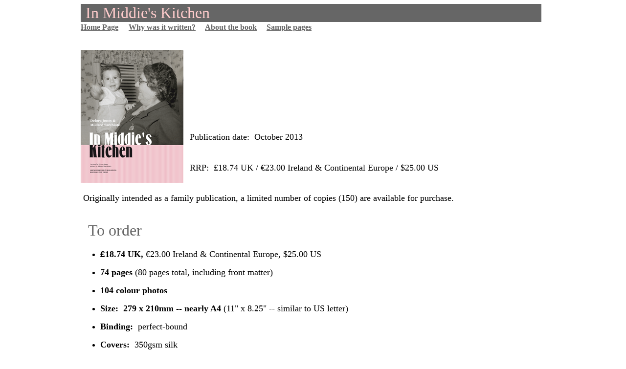

--- FILE ---
content_type: text/html; charset=None
request_url: http://glencoehouse.co.uk/in_middie's_kitchen.htm
body_size: 2715
content:
<html>

<head>
<meta http-equiv="Content-Type" content="text/html; charset=windows-1252">
<title>In Middie's Kitchen</title>
<meta name="GENERATOR" content="Microsoft FrontPage 4.0">
<meta name="ProgId" content="FrontPage.Editor.Document">
<meta name="Microsoft Border" content="none, default">
</head>

<body>

<div align="center">
  <center>
  <table border="0" cellpadding="0" cellspacing="0" width="950">
    <tr>
      <td width="939">
        <p style="background-color: #666666"><font face="Trebuchet MS" size="6" color="#FFFFFF"><a name="top_of_pg_imk"></a></font><font face="Trebuchet MS" color="#FFCCFF"><font size="4">&nbsp;
        </font></font><font face="Trebuchet MS" size="6" color="#FFCCCC">In
        Middie's Kitchen</font></td>
      <td width="7"></td>
    </tr>
    <tr>
      <td width="939">

<font SIZE="3">
    <a href="index.htm#top_Index_pg" style="color: #666666; font-size: 12pt"><b><font face="Trebuchet MS" color="#666666">Home Page</font></b></a><b><font face="Trebuchet MS" color="#000000" size="4">&nbsp;</font><font face="Trebuchet MS" size="3" color="#666666">&nbsp;&nbsp;&nbsp;
    <a href="#why_written_imk" style="color: #666666">Why was it written?</a></font><font face="Trebuchet MS" color="#000000" size="4">&nbsp;&nbsp;&nbsp;</font>
  <font face="Trebuchet MS" size="3" color="#666666"><a href="#about_the_book_IMK" style="color: #666666">About
      the book</a>&nbsp;</font><font SIZE="3">&nbsp;&nbsp;&nbsp;
    </font><font face="Trebuchet MS" size="3" color="#666666"><a href="#sample_pp_IMK" style="color: #666666">Sample
      pages</a></font><font face="Trebuchet MS" color="#000000" size="4">&nbsp;</font></b></font></td>
      <td width="7"></td>
    </tr>
    <tr>
      <td width="948" colspan="2">
        <p style="margin-top: 0; margin-bottom: 0">&nbsp;</p>
        <p style="margin-top: 0; margin-bottom: 0">&nbsp;</p>
        <p style="margin-top: 0; margin-bottom: 0"><img border="0" src="9780953355730.gif" align="left" width="210" height="272">&nbsp;<font face="Trebuchet MS" size="4"><br>
        <br>
        &nbsp;&nbsp;&nbsp;<br>
        &nbsp;<br>
        &nbsp;<br>
        &nbsp;<br>
        &nbsp;<br>
        &nbsp;&nbsp;</font></p>
        <p style="margin-top: 0; margin-bottom: 0"><font face="Trebuchet MS" size="4">&nbsp;
        Publication date:&nbsp; October 2013<br>
        &nbsp;&nbsp;<br>
        &nbsp;</font></p>
        <p style="margin-top: 0; margin-bottom: 0"><font face="Trebuchet MS" size="4">&nbsp;
        RRP:&nbsp; £18.74 UK / €23.00
    Ireland &amp; Continental Europe / $25.00 US</font></p>
        <p style="margin-top: 0; margin-bottom: 0">&nbsp;</td>
    </tr>
    <tr>
      <td width="939"><font face="Trebuchet MS" size="4">
<br>
&nbsp;Originally intended as a family publication, a limited number of
        copies (150) are available for purchase.<br>
<a name="pre_order_IMK_w_free_M4C"></a>
&nbsp;</font>

        <p><font face="Trebuchet MS" size="4">&nbsp;&nbsp; </font><font face="Trebuchet MS" size="6" color="#666666">To
        order</font>

<font SIZE="3">

<ul>
  <li>
    <p style="margin-left: 0; margin-top: 20"><b><font face="Arial" size="4">£</font></b></font><b><font face="MS Sans Serif" size="4">18.74
    UK</font></b><font face="MS Sans Serif" size="4"><b>,</b>&nbsp;€2</font><font face="MS Sans Serif" size="4">3.00
    Ireland &amp; Continental Europe, $2</font><font SIZE="3"><font face="MS Sans Serif" size="4">5.00
    US </font>
</li>
  <li>
    <p style="margin-left: 0; margin-top: 6">
    <b><font face="MS Sans Serif" size="4">7</font></b></font><font face="MS Sans Serif" size="4"><b>4 pages
    </b>(80 pages total, including front matter)</font></li>
        <font SIZE="3">
  <li>
    <p style="margin-left: 0; margin-top: 6">
    <b><font face="MS Sans Serif" size="4">1</font></b></font><b><font face="MS Sans Serif" size="4">04 colour
    photos</font></b></li>
        <font SIZE="3">
  <li>
    <p style="margin-left: 0; margin-top: 6"><b><font face="MS Sans Serif" size="4">Size:&nbsp;
    </font></b></font><font face="MS Sans Serif" size="4"><b>279 x 210mm --
    nearly A4 </b>(11&quot; x 8.25&quot; -- similar to US letter)</font></li>
        <font SIZE="3">
  <li>
    <p style="margin-left: 0; margin-top: 6"><font face="MS Sans Serif" size="4"><b>Binding:</b>&nbsp;
    </font></font><font face="MS Sans Serif" size="4">perfect-bound</font></li>
        <font SIZE="3">
  <li>
    <p style="margin-left: 0; margin-top: 6"><font face="MS Sans Serif" size="4"><b>Covers:&nbsp;</b>
    </font></font><font face="MS Sans Serif" size="4">35</font><font SIZE="3"><font face="MS Sans Serif" size="4">0gsm silk</font></font></li>
  <li>
    <p style="margin-left: 0; margin-top: 6"><font face="MS Sans Serif" size="4"><b>Language:&nbsp;</b>
    dual edition -- American English/British English, with separate British
    recipes where needed.</font></li>
  <li>
    <p style="margin-left: 0; margin-top: 6"><font face="MS Sans Serif" size="4"><a href="how_to_order.htm#top_ordering" style="font-family: MS Sans Serif; font-size: 14pt; color: #666666; font-weight: bold">Click
    here to order</a><b>&nbsp;</b>
    &nbsp;</font></li>
</ul>
      </td>
      <td width="7"></td>
    </tr>
    <tr>
      <td width="939">&nbsp;
        <p><font SIZE="3"><font face="Trebuchet MS" size="3" color="#666666"><b><a name="why_written_imk"></a><br>
        Why was it written?
        </b></font>
        </font>
        </p>
        <font SIZE="3">
        <p><font face="Trebuchet MS" color="#000000"><i>In Middie's Kitchen</i>
        was written in order to document and preserve Mid Sarchioto's family
        recipes, many of which had been taught to Mid by Francesca, her
        Neapolitan mother-in-law.&nbsp; Mid Sarchioto is the sister of Delora
        Jones, the book's author.</font></p>
        <p><font face="Trebuchet MS" color="#000000">Delora returned to the US for
        a week in 2006 to mark a year's passing following the death of their sister Gladys. When someone dies, you lose what they know,
        and this thought was at the fore when, during this visit, Dee asked Mid
        — who cooks from memory — to cook some of her Italian dishes that
        Mrs. Sarchioto had taught her, so that Dee could photograph and jot down
        the amounts and methods, in order that the recipes could be passed on to
        others.</font></p>
        </font>
        <p>

<font SIZE="3">
    <b>
  <font face="Trebuchet MS" size="3" color="#666666"><a name="about_the_book_IMK"></a><br>
  About
      the book</font></b>

      </font><br>
        <font SIZE="3"><font face="Trebuchet MS" color="#000000">In Middie's
        Kitchen is not a large book — just 74 pages — but its recipes are
        clearly written and well documented with over 50 colour photographs
        illustrating the methods.</font></p>
        <p><font face="Trebuchet MS" color="#000000">It contains some of Mid Sarchioto's
        Italian recipes, including brasiole &amp; sauce, pizza fritta, spaghetti
        frittata, etc. It also includes recipes for Mid's corn fritters,
        chocolate cream pie, Izzy's chicken — the sorts of things Mid serves
        when family come by.</font></p>
        <p><font face="Trebuchet MS" color="#000000">The recipes include many
        helpful hints such as how to wrap/pot up things for the freezer (e.g.,
        pizza fritta, pizza fritta dough, brasiole, etc.), how to
        reheat after defrosting, how to cook the Italian meatballs in a
        slow-cooker, etc. It's a book for people who like to cook and share
        their meals with friends and family, but it's equally helpful for the
        person who lives on their own and wants to be able to enjoy good Italian
        home-cooked meals straight from their freezer, potted up in
        single-portion sizes.</font></p>
        <p><font face="Trebuchet MS" color="#000000">In Middie's Kitchen is
        written so that both American and British cooks can follow it, with
        separate British recipes where needed, and a Glossary (mostly for the
        Brits).</font></p>
        <p>&nbsp;</p>
        <p>&nbsp;</p>
<p><b><font face="Trebuchet MS" size="3" color="#666666"><a name="sample_pp_IMK"></a><br>
        Sample
      pages</font></b></font><br>
<font face="Trebuchet MS" color="#000000" size="3"><a href="imk_3%20august%202013_toc.pdf">Table
of contents</a><br>
<a href="imk_3%20august%202013_spag%20frittata.pdf">Spaghetti
frittata</a><br>
<a href="imk_3%20august%202013_pizza%20fritta.pdf">Pizza
fritta</a> (fried dough)<br>
<a href="imk_3%20august%202013_brasiole.pdf">Brasiole
&amp; sauce</a> (note:&nbsp; this page is from the BIG 33-quart recipe; there's
also a one-eighth recipe)<br>
<a href="imk_3%20august%202013_cheesecake.pdf">Cheesecake</a><br>
<a href="imk_3%20august%202013_corn%20fritters.pdf">Corn
fritters</a></font></p>
        <p>&nbsp;</td>
      <td width="7"></td>
    </tr>
    <tr>
      <td width="939">

<font SIZE="3">
  <a href="#top_of_pg_imk" style="color: #666666; font-family: Trebuchet MS; background-color: #FFFFFF; font-weight: bold; padding-top: 2; padding-bottom: 8">&nbsp;Return
  to top of page</a>
</font>
      </td>
      <td width="7"></td>
    </tr>
  </table>
  </center>
</div>

</body>

</html>
